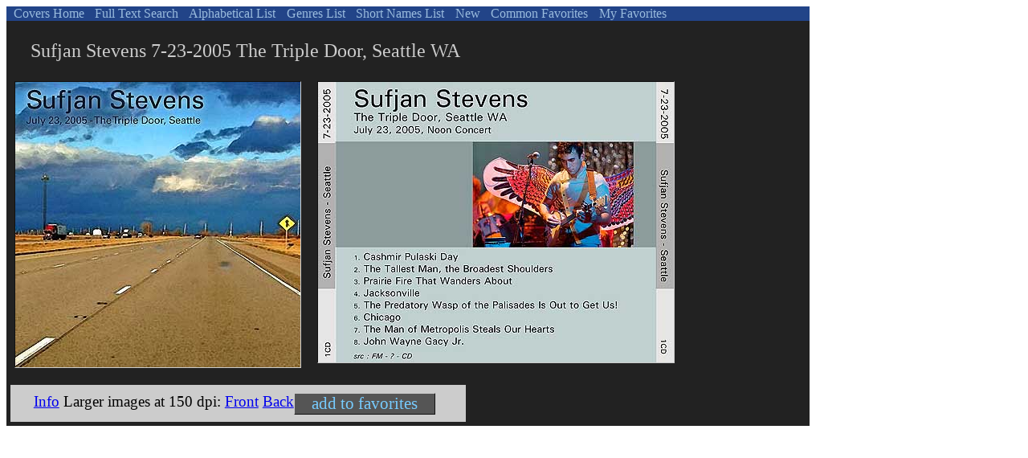

--- FILE ---
content_type: text/html
request_url: http://wulfware.de/covers/Index3/SufS050723.htm
body_size: 1296
content:
<html>
<head>
<meta http-equiv="content-type" content="text/html;charset=iso-8859-1">
<meta name="generator" content="wulfware.SiteGen 3">
<title>SufS050723</title>
<link rel="stylesheet" href="myCSS.css" type="text/css"    media="screen">
</head>
<body bgcolor="#ffffff">
<div id="nav">
<a id="idHome" href="index.html">&nbsp;Covers Home </a>
<a id="idFTS" href="find.php">&nbsp;Full Text Search </a>
<a id="idIdx1" href="Index1.htm">&nbsp;Alphabetical List </a>
<a id="idIdx2" href="Index2.htm">&nbsp;Genres List </a>
<a id="idIdx3" href="Index3.htm">&nbsp;Short Names List </a>
<a id="idIdx4" href="Index4.htm">&nbsp;New </a>
<a id="idCF" href="favall.php">&nbsp;Common Favorites </a>
<a id="idmyFav" href="favadd.php?addID=SufS050723">&nbsp;My Favorites </a><p/>
</div>

<div id="pix" >
 <div id="info">
Sufjan Stevens
7-23-2005
The Triple Door, Seattle WA
 
  </div>
  <div id="front">
    <img src="./SufS050723_Front75.jpg" >
  </div>
  <div id="back">
   <img src="./SufS050723_Back75.jpg">
  </div>
  <div id="links">
    <a id="fav" href="favadd.php?addID=SufS050723"> add to favorites</a>   
   <a href="./SufS050723.txt">Info</a> Larger images at 150 dpi:
   <a href="./SufS050723_Front150.jpg">Front</a>
   <a href="./SufS050723_Back150.jpg">Back</a>
  </div>



</div></body></html>